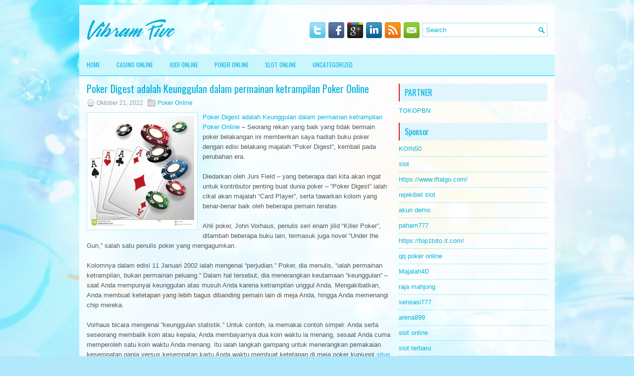

--- FILE ---
content_type: text/html; charset=UTF-8
request_url: http://www.vibram-fivefingers.us.com/poker-digest-adalah-keunggulan-dalam-permainan-ketrampilan-poker-online/
body_size: 9537
content:
<!DOCTYPE html><html xmlns="http://www.w3.org/1999/xhtml" lang="id">
<head profile="http://gmpg.org/xfn/11">
<meta http-equiv="Content-Type" content="text/html; charset=UTF-8" />

<meta name="viewport" content="width=device-width, initial-scale=1.0"/>
<link rel="stylesheet" href="http://www.vibram-fivefingers.us.com/wp-content/themes/Mixie/lib/css/reset.css" type="text/css" media="screen, projection" />
<link rel="stylesheet" href="http://www.vibram-fivefingers.us.com/wp-content/themes/Mixie/lib/css/defaults.css" type="text/css" media="screen, projection" />
<!--[if lt IE 8]><link rel="stylesheet" href="http://www.vibram-fivefingers.us.com/wp-content/themes/Mixie/lib/css/ie.css" type="text/css" media="screen, projection" /><![endif]-->

<link rel="stylesheet" href="http://www.vibram-fivefingers.us.com/wp-content/themes/Mixie/style.css" type="text/css" media="screen, projection" />

<title>Poker Digest adalah Keunggulan dalam permainan ketrampilan Poker Online &#8211; Vibram Five</title>
<meta name='robots' content='max-image-preview:large' />
<link rel="alternate" type="application/rss+xml" title="Vibram Five &raquo; Poker Digest adalah Keunggulan dalam permainan ketrampilan Poker Online Umpan Komentar" href="http://www.vibram-fivefingers.us.com/poker-digest-adalah-keunggulan-dalam-permainan-ketrampilan-poker-online/feed/" />
<script type="text/javascript">
window._wpemojiSettings = {"baseUrl":"https:\/\/s.w.org\/images\/core\/emoji\/14.0.0\/72x72\/","ext":".png","svgUrl":"https:\/\/s.w.org\/images\/core\/emoji\/14.0.0\/svg\/","svgExt":".svg","source":{"concatemoji":"http:\/\/www.vibram-fivefingers.us.com\/wp-includes\/js\/wp-emoji-release.min.js?ver=6.2.2"}};
/*! This file is auto-generated */
!function(e,a,t){var n,r,o,i=a.createElement("canvas"),p=i.getContext&&i.getContext("2d");function s(e,t){p.clearRect(0,0,i.width,i.height),p.fillText(e,0,0);e=i.toDataURL();return p.clearRect(0,0,i.width,i.height),p.fillText(t,0,0),e===i.toDataURL()}function c(e){var t=a.createElement("script");t.src=e,t.defer=t.type="text/javascript",a.getElementsByTagName("head")[0].appendChild(t)}for(o=Array("flag","emoji"),t.supports={everything:!0,everythingExceptFlag:!0},r=0;r<o.length;r++)t.supports[o[r]]=function(e){if(p&&p.fillText)switch(p.textBaseline="top",p.font="600 32px Arial",e){case"flag":return s("\ud83c\udff3\ufe0f\u200d\u26a7\ufe0f","\ud83c\udff3\ufe0f\u200b\u26a7\ufe0f")?!1:!s("\ud83c\uddfa\ud83c\uddf3","\ud83c\uddfa\u200b\ud83c\uddf3")&&!s("\ud83c\udff4\udb40\udc67\udb40\udc62\udb40\udc65\udb40\udc6e\udb40\udc67\udb40\udc7f","\ud83c\udff4\u200b\udb40\udc67\u200b\udb40\udc62\u200b\udb40\udc65\u200b\udb40\udc6e\u200b\udb40\udc67\u200b\udb40\udc7f");case"emoji":return!s("\ud83e\udef1\ud83c\udffb\u200d\ud83e\udef2\ud83c\udfff","\ud83e\udef1\ud83c\udffb\u200b\ud83e\udef2\ud83c\udfff")}return!1}(o[r]),t.supports.everything=t.supports.everything&&t.supports[o[r]],"flag"!==o[r]&&(t.supports.everythingExceptFlag=t.supports.everythingExceptFlag&&t.supports[o[r]]);t.supports.everythingExceptFlag=t.supports.everythingExceptFlag&&!t.supports.flag,t.DOMReady=!1,t.readyCallback=function(){t.DOMReady=!0},t.supports.everything||(n=function(){t.readyCallback()},a.addEventListener?(a.addEventListener("DOMContentLoaded",n,!1),e.addEventListener("load",n,!1)):(e.attachEvent("onload",n),a.attachEvent("onreadystatechange",function(){"complete"===a.readyState&&t.readyCallback()})),(e=t.source||{}).concatemoji?c(e.concatemoji):e.wpemoji&&e.twemoji&&(c(e.twemoji),c(e.wpemoji)))}(window,document,window._wpemojiSettings);
</script>
<style type="text/css">
img.wp-smiley,
img.emoji {
	display: inline !important;
	border: none !important;
	box-shadow: none !important;
	height: 1em !important;
	width: 1em !important;
	margin: 0 0.07em !important;
	vertical-align: -0.1em !important;
	background: none !important;
	padding: 0 !important;
}
</style>
	<link rel='stylesheet' id='wp-block-library-css' href='http://www.vibram-fivefingers.us.com/wp-includes/css/dist/block-library/style.min.css?ver=6.2.2' type='text/css' media='all' />
<link rel='stylesheet' id='classic-theme-styles-css' href='http://www.vibram-fivefingers.us.com/wp-includes/css/classic-themes.min.css?ver=6.2.2' type='text/css' media='all' />
<style id='global-styles-inline-css' type='text/css'>
body{--wp--preset--color--black: #000000;--wp--preset--color--cyan-bluish-gray: #abb8c3;--wp--preset--color--white: #ffffff;--wp--preset--color--pale-pink: #f78da7;--wp--preset--color--vivid-red: #cf2e2e;--wp--preset--color--luminous-vivid-orange: #ff6900;--wp--preset--color--luminous-vivid-amber: #fcb900;--wp--preset--color--light-green-cyan: #7bdcb5;--wp--preset--color--vivid-green-cyan: #00d084;--wp--preset--color--pale-cyan-blue: #8ed1fc;--wp--preset--color--vivid-cyan-blue: #0693e3;--wp--preset--color--vivid-purple: #9b51e0;--wp--preset--gradient--vivid-cyan-blue-to-vivid-purple: linear-gradient(135deg,rgba(6,147,227,1) 0%,rgb(155,81,224) 100%);--wp--preset--gradient--light-green-cyan-to-vivid-green-cyan: linear-gradient(135deg,rgb(122,220,180) 0%,rgb(0,208,130) 100%);--wp--preset--gradient--luminous-vivid-amber-to-luminous-vivid-orange: linear-gradient(135deg,rgba(252,185,0,1) 0%,rgba(255,105,0,1) 100%);--wp--preset--gradient--luminous-vivid-orange-to-vivid-red: linear-gradient(135deg,rgba(255,105,0,1) 0%,rgb(207,46,46) 100%);--wp--preset--gradient--very-light-gray-to-cyan-bluish-gray: linear-gradient(135deg,rgb(238,238,238) 0%,rgb(169,184,195) 100%);--wp--preset--gradient--cool-to-warm-spectrum: linear-gradient(135deg,rgb(74,234,220) 0%,rgb(151,120,209) 20%,rgb(207,42,186) 40%,rgb(238,44,130) 60%,rgb(251,105,98) 80%,rgb(254,248,76) 100%);--wp--preset--gradient--blush-light-purple: linear-gradient(135deg,rgb(255,206,236) 0%,rgb(152,150,240) 100%);--wp--preset--gradient--blush-bordeaux: linear-gradient(135deg,rgb(254,205,165) 0%,rgb(254,45,45) 50%,rgb(107,0,62) 100%);--wp--preset--gradient--luminous-dusk: linear-gradient(135deg,rgb(255,203,112) 0%,rgb(199,81,192) 50%,rgb(65,88,208) 100%);--wp--preset--gradient--pale-ocean: linear-gradient(135deg,rgb(255,245,203) 0%,rgb(182,227,212) 50%,rgb(51,167,181) 100%);--wp--preset--gradient--electric-grass: linear-gradient(135deg,rgb(202,248,128) 0%,rgb(113,206,126) 100%);--wp--preset--gradient--midnight: linear-gradient(135deg,rgb(2,3,129) 0%,rgb(40,116,252) 100%);--wp--preset--duotone--dark-grayscale: url('#wp-duotone-dark-grayscale');--wp--preset--duotone--grayscale: url('#wp-duotone-grayscale');--wp--preset--duotone--purple-yellow: url('#wp-duotone-purple-yellow');--wp--preset--duotone--blue-red: url('#wp-duotone-blue-red');--wp--preset--duotone--midnight: url('#wp-duotone-midnight');--wp--preset--duotone--magenta-yellow: url('#wp-duotone-magenta-yellow');--wp--preset--duotone--purple-green: url('#wp-duotone-purple-green');--wp--preset--duotone--blue-orange: url('#wp-duotone-blue-orange');--wp--preset--font-size--small: 13px;--wp--preset--font-size--medium: 20px;--wp--preset--font-size--large: 36px;--wp--preset--font-size--x-large: 42px;--wp--preset--spacing--20: 0.44rem;--wp--preset--spacing--30: 0.67rem;--wp--preset--spacing--40: 1rem;--wp--preset--spacing--50: 1.5rem;--wp--preset--spacing--60: 2.25rem;--wp--preset--spacing--70: 3.38rem;--wp--preset--spacing--80: 5.06rem;--wp--preset--shadow--natural: 6px 6px 9px rgba(0, 0, 0, 0.2);--wp--preset--shadow--deep: 12px 12px 50px rgba(0, 0, 0, 0.4);--wp--preset--shadow--sharp: 6px 6px 0px rgba(0, 0, 0, 0.2);--wp--preset--shadow--outlined: 6px 6px 0px -3px rgba(255, 255, 255, 1), 6px 6px rgba(0, 0, 0, 1);--wp--preset--shadow--crisp: 6px 6px 0px rgba(0, 0, 0, 1);}:where(.is-layout-flex){gap: 0.5em;}body .is-layout-flow > .alignleft{float: left;margin-inline-start: 0;margin-inline-end: 2em;}body .is-layout-flow > .alignright{float: right;margin-inline-start: 2em;margin-inline-end: 0;}body .is-layout-flow > .aligncenter{margin-left: auto !important;margin-right: auto !important;}body .is-layout-constrained > .alignleft{float: left;margin-inline-start: 0;margin-inline-end: 2em;}body .is-layout-constrained > .alignright{float: right;margin-inline-start: 2em;margin-inline-end: 0;}body .is-layout-constrained > .aligncenter{margin-left: auto !important;margin-right: auto !important;}body .is-layout-constrained > :where(:not(.alignleft):not(.alignright):not(.alignfull)){max-width: var(--wp--style--global--content-size);margin-left: auto !important;margin-right: auto !important;}body .is-layout-constrained > .alignwide{max-width: var(--wp--style--global--wide-size);}body .is-layout-flex{display: flex;}body .is-layout-flex{flex-wrap: wrap;align-items: center;}body .is-layout-flex > *{margin: 0;}:where(.wp-block-columns.is-layout-flex){gap: 2em;}.has-black-color{color: var(--wp--preset--color--black) !important;}.has-cyan-bluish-gray-color{color: var(--wp--preset--color--cyan-bluish-gray) !important;}.has-white-color{color: var(--wp--preset--color--white) !important;}.has-pale-pink-color{color: var(--wp--preset--color--pale-pink) !important;}.has-vivid-red-color{color: var(--wp--preset--color--vivid-red) !important;}.has-luminous-vivid-orange-color{color: var(--wp--preset--color--luminous-vivid-orange) !important;}.has-luminous-vivid-amber-color{color: var(--wp--preset--color--luminous-vivid-amber) !important;}.has-light-green-cyan-color{color: var(--wp--preset--color--light-green-cyan) !important;}.has-vivid-green-cyan-color{color: var(--wp--preset--color--vivid-green-cyan) !important;}.has-pale-cyan-blue-color{color: var(--wp--preset--color--pale-cyan-blue) !important;}.has-vivid-cyan-blue-color{color: var(--wp--preset--color--vivid-cyan-blue) !important;}.has-vivid-purple-color{color: var(--wp--preset--color--vivid-purple) !important;}.has-black-background-color{background-color: var(--wp--preset--color--black) !important;}.has-cyan-bluish-gray-background-color{background-color: var(--wp--preset--color--cyan-bluish-gray) !important;}.has-white-background-color{background-color: var(--wp--preset--color--white) !important;}.has-pale-pink-background-color{background-color: var(--wp--preset--color--pale-pink) !important;}.has-vivid-red-background-color{background-color: var(--wp--preset--color--vivid-red) !important;}.has-luminous-vivid-orange-background-color{background-color: var(--wp--preset--color--luminous-vivid-orange) !important;}.has-luminous-vivid-amber-background-color{background-color: var(--wp--preset--color--luminous-vivid-amber) !important;}.has-light-green-cyan-background-color{background-color: var(--wp--preset--color--light-green-cyan) !important;}.has-vivid-green-cyan-background-color{background-color: var(--wp--preset--color--vivid-green-cyan) !important;}.has-pale-cyan-blue-background-color{background-color: var(--wp--preset--color--pale-cyan-blue) !important;}.has-vivid-cyan-blue-background-color{background-color: var(--wp--preset--color--vivid-cyan-blue) !important;}.has-vivid-purple-background-color{background-color: var(--wp--preset--color--vivid-purple) !important;}.has-black-border-color{border-color: var(--wp--preset--color--black) !important;}.has-cyan-bluish-gray-border-color{border-color: var(--wp--preset--color--cyan-bluish-gray) !important;}.has-white-border-color{border-color: var(--wp--preset--color--white) !important;}.has-pale-pink-border-color{border-color: var(--wp--preset--color--pale-pink) !important;}.has-vivid-red-border-color{border-color: var(--wp--preset--color--vivid-red) !important;}.has-luminous-vivid-orange-border-color{border-color: var(--wp--preset--color--luminous-vivid-orange) !important;}.has-luminous-vivid-amber-border-color{border-color: var(--wp--preset--color--luminous-vivid-amber) !important;}.has-light-green-cyan-border-color{border-color: var(--wp--preset--color--light-green-cyan) !important;}.has-vivid-green-cyan-border-color{border-color: var(--wp--preset--color--vivid-green-cyan) !important;}.has-pale-cyan-blue-border-color{border-color: var(--wp--preset--color--pale-cyan-blue) !important;}.has-vivid-cyan-blue-border-color{border-color: var(--wp--preset--color--vivid-cyan-blue) !important;}.has-vivid-purple-border-color{border-color: var(--wp--preset--color--vivid-purple) !important;}.has-vivid-cyan-blue-to-vivid-purple-gradient-background{background: var(--wp--preset--gradient--vivid-cyan-blue-to-vivid-purple) !important;}.has-light-green-cyan-to-vivid-green-cyan-gradient-background{background: var(--wp--preset--gradient--light-green-cyan-to-vivid-green-cyan) !important;}.has-luminous-vivid-amber-to-luminous-vivid-orange-gradient-background{background: var(--wp--preset--gradient--luminous-vivid-amber-to-luminous-vivid-orange) !important;}.has-luminous-vivid-orange-to-vivid-red-gradient-background{background: var(--wp--preset--gradient--luminous-vivid-orange-to-vivid-red) !important;}.has-very-light-gray-to-cyan-bluish-gray-gradient-background{background: var(--wp--preset--gradient--very-light-gray-to-cyan-bluish-gray) !important;}.has-cool-to-warm-spectrum-gradient-background{background: var(--wp--preset--gradient--cool-to-warm-spectrum) !important;}.has-blush-light-purple-gradient-background{background: var(--wp--preset--gradient--blush-light-purple) !important;}.has-blush-bordeaux-gradient-background{background: var(--wp--preset--gradient--blush-bordeaux) !important;}.has-luminous-dusk-gradient-background{background: var(--wp--preset--gradient--luminous-dusk) !important;}.has-pale-ocean-gradient-background{background: var(--wp--preset--gradient--pale-ocean) !important;}.has-electric-grass-gradient-background{background: var(--wp--preset--gradient--electric-grass) !important;}.has-midnight-gradient-background{background: var(--wp--preset--gradient--midnight) !important;}.has-small-font-size{font-size: var(--wp--preset--font-size--small) !important;}.has-medium-font-size{font-size: var(--wp--preset--font-size--medium) !important;}.has-large-font-size{font-size: var(--wp--preset--font-size--large) !important;}.has-x-large-font-size{font-size: var(--wp--preset--font-size--x-large) !important;}
.wp-block-navigation a:where(:not(.wp-element-button)){color: inherit;}
:where(.wp-block-columns.is-layout-flex){gap: 2em;}
.wp-block-pullquote{font-size: 1.5em;line-height: 1.6;}
</style>
<script type='text/javascript' src='http://www.vibram-fivefingers.us.com/wp-includes/js/jquery/jquery.min.js?ver=3.6.4' id='jquery-core-js'></script>
<script type='text/javascript' src='http://www.vibram-fivefingers.us.com/wp-includes/js/jquery/jquery-migrate.min.js?ver=3.4.0' id='jquery-migrate-js'></script>
<script type='text/javascript' src='http://www.vibram-fivefingers.us.com/wp-content/themes/Mixie/lib/js/superfish.js?ver=6.2.2' id='superfish-js'></script>
<script type='text/javascript' src='http://www.vibram-fivefingers.us.com/wp-content/themes/Mixie/lib/js/jquery.mobilemenu.js?ver=6.2.2' id='mobilemenu-js'></script>
<link rel="https://api.w.org/" href="http://www.vibram-fivefingers.us.com/wp-json/" /><link rel="alternate" type="application/json" href="http://www.vibram-fivefingers.us.com/wp-json/wp/v2/posts/1860" /><link rel="EditURI" type="application/rsd+xml" title="RSD" href="http://www.vibram-fivefingers.us.com/xmlrpc.php?rsd" />
<link rel="wlwmanifest" type="application/wlwmanifest+xml" href="http://www.vibram-fivefingers.us.com/wp-includes/wlwmanifest.xml" />

<link rel="canonical" href="http://www.vibram-fivefingers.us.com/poker-digest-adalah-keunggulan-dalam-permainan-ketrampilan-poker-online/" />
<link rel='shortlink' href='http://www.vibram-fivefingers.us.com/?p=1860' />
<link rel="alternate" type="application/json+oembed" href="http://www.vibram-fivefingers.us.com/wp-json/oembed/1.0/embed?url=http%3A%2F%2Fwww.vibram-fivefingers.us.com%2Fpoker-digest-adalah-keunggulan-dalam-permainan-ketrampilan-poker-online%2F" />
<link rel="alternate" type="text/xml+oembed" href="http://www.vibram-fivefingers.us.com/wp-json/oembed/1.0/embed?url=http%3A%2F%2Fwww.vibram-fivefingers.us.com%2Fpoker-digest-adalah-keunggulan-dalam-permainan-ketrampilan-poker-online%2F&#038;format=xml" />
<link rel="shortcut icon" href="http://www.vibram-fivefingers.us.com/wp-content/uploads/2020/12/f.png" type="image/x-icon" />
<link rel="alternate" type="application/rss+xml" title="Vibram Five RSS Feed" href="http://www.vibram-fivefingers.us.com/feed/" />
<link rel="pingback" href="http://www.vibram-fivefingers.us.com/xmlrpc.php" />

</head>

<body class="post-template-default single single-post postid-1860 single-format-standard">

<div id="container">

    <div id="header">
    
        <div class="logo">
         
            <a href="http://www.vibram-fivefingers.us.com"><img src="http://www.vibram-fivefingers.us.com/wp-content/uploads/2020/12/logo.png" alt="Vibram Five" title="Vibram Five" /></a>
         
        </div><!-- .logo -->

        <div class="header-right">
        
            <div id="topsearch">
                 
<div id="search" title="Type and hit enter">
    <form method="get" id="searchform" action="http://www.vibram-fivefingers.us.com/"> 
        <input type="text" value="Search" 
            name="s" id="s"  onblur="if (this.value == '')  {this.value = 'Search';}"  
            onfocus="if (this.value == 'Search') {this.value = '';}" 
        />
    </form>
</div><!-- #search -->            </div>
            
            <div id="top-social-profiles">
                            <ul class="widget-container"><li class="social-profiles-widget">
            <a href="http://twitter.com/" target="_blank"><img title="Twitter" alt="Twitter" src="http://www.vibram-fivefingers.us.com/wp-content/themes/Mixie/images/social-profiles/twitter.png" /></a><a href="http://facebook.com/" target="_blank"><img title="Facebook" alt="Facebook" src="http://www.vibram-fivefingers.us.com/wp-content/themes/Mixie/images/social-profiles/facebook.png" /></a><a href="https://plus.google.com/" target="_blank"><img title="Google Plus" alt="Google Plus" src="http://www.vibram-fivefingers.us.com/wp-content/themes/Mixie/images/social-profiles/gplus.png" /></a><a href="http://www.linkedin.com/" target="_blank"><img title="LinkedIn" alt="LinkedIn" src="http://www.vibram-fivefingers.us.com/wp-content/themes/Mixie/images/social-profiles/linkedin.png" /></a><a href="http://www.vibram-fivefingers.us.com/feed/" target="_blank"><img title="RSS Feed" alt="RSS Feed" src="http://www.vibram-fivefingers.us.com/wp-content/themes/Mixie/images/social-profiles/rss.png" /></a><a href="/cdn-cgi/l/email-protection#e0998f9592a0858d81898cce838f8d" target="_blank"><img title="Email" alt="Email" src="http://www.vibram-fivefingers.us.com/wp-content/themes/Mixie/images/social-profiles/email.png" /></a>            </li></ul>
                        </div>
            
        </div><!-- .header-right -->
        
    </div><!-- #header -->
    
            <div class="clearfix">
            			<div class="menu-primary-container"><ul id="menu-primary" class="menus menu-primary"><li id="menu-item-2483" class="menu-item menu-item-type-custom menu-item-object-custom menu-item-2483"><a href="/">HOME</a></li>
<li id="menu-item-2478" class="menu-item menu-item-type-taxonomy menu-item-object-category menu-item-2478"><a href="http://www.vibram-fivefingers.us.com/category/casino-online/">Casino Online</a></li>
<li id="menu-item-2479" class="menu-item menu-item-type-taxonomy menu-item-object-category menu-item-2479"><a href="http://www.vibram-fivefingers.us.com/category/judi-online/">Judi Online</a></li>
<li id="menu-item-2480" class="menu-item menu-item-type-taxonomy menu-item-object-category current-post-ancestor current-menu-parent current-post-parent menu-item-2480"><a href="http://www.vibram-fivefingers.us.com/category/poker-online/">Poker Online</a></li>
<li id="menu-item-2481" class="menu-item menu-item-type-taxonomy menu-item-object-category menu-item-2481"><a href="http://www.vibram-fivefingers.us.com/category/slot-online/">Slot Online</a></li>
<li id="menu-item-2482" class="menu-item menu-item-type-taxonomy menu-item-object-category menu-item-2482"><a href="http://www.vibram-fivefingers.us.com/category/uncategorized/">Uncategorized</a></li>
</ul></div>              <!--.primary menu--> 	
                </div>
        
    
    <div id="main">
    
            
        <div id="content">
            
                    
            
    <div class="post post-single clearfix post-1860 type-post status-publish format-standard has-post-thumbnail hentry category-poker-online tag-casino tag-judi tag-poker tag-slot" id="post-1860">
    
        <h2 class="title">Poker Digest adalah Keunggulan dalam permainan ketrampilan Poker Online</h2>
        
        <div class="postmeta-primary">
    
            <span class="meta_date">Oktober 21, 2022</span>
           &nbsp; <span class="meta_categories"><a href="http://www.vibram-fivefingers.us.com/category/poker-online/" rel="category tag">Poker Online</a></span>
    
                 
        </div>
        
        <div class="entry clearfix">
            
            <img width="210" height="225" src="http://www.vibram-fivefingers.us.com/wp-content/uploads/2021/02/KARTU15.jpg" class="alignleft featured_image wp-post-image" alt="" decoding="async" srcset="http://www.vibram-fivefingers.us.com/wp-content/uploads/2021/02/KARTU15.jpg 1300w, http://www.vibram-fivefingers.us.com/wp-content/uploads/2021/02/KARTU15-281x300.jpg 281w, http://www.vibram-fivefingers.us.com/wp-content/uploads/2021/02/KARTU15-958x1024.jpg 958w, http://www.vibram-fivefingers.us.com/wp-content/uploads/2021/02/KARTU15-768x821.jpg 768w" sizes="(max-width: 210px) 100vw, 210px" />            
            <p><a href="http://www.vibram-fivefingers.us.com/poker-digest-adalah-keunggulan-dalam-permainan-ketrampilan-poker-online/">Poker Digest adalah Keunggulan dalam permainan ketrampilan Poker Online</a> &#8211; Seorang rekan yang baik yang tidak bermain poker belakangan ini memberikan saya hadiah buku poker dengan edisi belakang majalah &#8220;Poker Digest&#8221;, kembali pada perubahan era.</p>
<p>Diedarkan oleh Juni Field &#8211; yang beberapa dari kita akan ingat untuk kontributor penting buat dunia poker &#8211; &#8220;Poker Digest&#8221; ialah cikal akan majalah &#8220;Card Player&#8221;, serta tawarkan kolom yang benar-benar baik oleh beberapa pemain teratas.</p>
<p>Ahli poker, John Vorhaus, penulis seri enam jilid &#8220;Killer Poker&#8221;, ditambah beberapa buku lain, termasuk juga novel &#8220;Under the Gun,&#8221; salah satu penulis poker yang mengagumkan.</p>
<p>Kolomnya dalam edisi 11 Januari 2002 ialah mengenai &#8220;perjudian.&#8221; Poker, dia menulis, &#8220;ialah permainan ketrampilan, bukan permainan peluang.&#8221; Dalam hal tersebut, dia menerangkan keutamaan &#8220;keunggulan&#8221; &#8211; saat Anda mempunyai keunggulan atas musuh Anda karena ketrampilan unggul Anda. Mengakibatkan, Anda membuat ketetapan yang lebih bagus dibanding pemain lain di meja Anda, hingga Anda memenangi chip mereka.</p>
<p>Vorhaus bicara mengenai &#8220;keunggulan statistik.&#8221; Untuk contoh, ia memakai contoh simpel: Anda serta seseorang membalik koin atau kepala; Anda membayarnya dua koin waktu ia menang, sesaat Anda cuma memperoleh satu koin waktu Anda menang. Itu ialah langkah gampang untuk menerangkan pemakaian kesempatan ganja versus kesempatan kartu Anda waktu membuat ketetapan di meja poker kunjungi <a href="http://cakrabet.org/">situs judi slot terbaik dan terpercaya no 1</a>.</p>
<p>Dengan tangan gambar, jumlah chips dalam panci (saat ini, atau &#8220;terbersit&#8221; di Sungai) relatif pada ukuran taruhan panggilan Anda, harus semakin tinggi dibanding kesempatan Anda untuk tangkap tangan yang menang (berdasar jumlah Anda mempunyai). Itu ialah &#8220;keinginan positif,&#8221; serta harus memberikan keyakinan Anda untuk menang dalam periode panjang &#8211; serta itu bukan perjudian.</p>
<p>Berikut contoh umum: Di Sungai Anda mempunyai siram empat-ke-kacang. Itu memberikan Anda sembilan angka bagus &#8211; kartu-kartu dari jas itu yang masih ada di geladak. (Tidak ada pasangan di papan catat, jadi rumah penuh atau paha depan mustahil.) Dengan cuma kartu River mendatang, peluang kartu Anda seputar 4-ke-1 pada membuat flush besar. Ada taruhan delapan chip yang perlu Anda hubungi untuk lihat Sungai. Pot saat ini berisi seputar 80 chip. Itu memberikan Anda kesempatan pot 10 banding 1 (80 รท 8), jauh di atas kesempatan kartu Anda (4 banding 1) &#8211; keinginan positif. Itu seperti dengan lakukan investasi yang arif.</p>
<p>&nbsp;</p>
    
        </div>
        
        <div class="postmeta-secondary"><span class="meta_tags"><a href="http://www.vibram-fivefingers.us.com/tag/casino/" rel="tag">Casino</a>, <a href="http://www.vibram-fivefingers.us.com/tag/judi/" rel="tag">judi</a>, <a href="http://www.vibram-fivefingers.us.com/tag/poker/" rel="tag">poker</a>, <a href="http://www.vibram-fivefingers.us.com/tag/slot/" rel="tag">Slot</a></span></div> 
        
    
    </div><!-- Post ID 1860 -->
    
                
                    
        </div><!-- #content -->
    
        
<div id="sidebar-primary">
	
		<ul class="widget_text widget-container">
			<li id="custom_html-6" class="widget_text widget widget_custom_html">
				<h3 class="widgettitle">PARTNER</h3>
				<div class="textwidget custom-html-widget"><a href="https://www.tokopbn.com/">TOKOPBN</a></div>
			</li>
		</ul>
		
		<ul class="widget-container">
			<li id="sponsor" class="widget widget_meta">
				<h3 class="widgettitle">Sponsor</h3>			
				<ul>
					<li><a href="https://partsgeekautoparts.com/shop/page/23/">KOIN50</a></li>
                    		<li><a href="https://www.asianwindky.com/menu">slot</a></li>
                    		<li><a href="https://www.iftalgo.com/">https://www.iftalgo.com/</a></li>
                    		<li><a href="https://lms.idipharma.com/course/">rejekibet slot</a></li>
                    		<li><a href="https://www.ronniewoodradio.com/contact/">akun demo</a></li>
                    		<li><a href="https://nitrogen2024.es/meeting-venue/">paham777</a></li>
                    		<li><a href="https://top1toto.it.com/">https://top1toto.it.com/</a></li>
                    		<li><a href="https://theotcinvestor.com/">qq poker online</a></li>
                    		<li><a href="https://situsmajalah4d.com/">Majalah4D</a></li>
                    		<li><a href="https://olivesandburgers.com/main-menu/">raja mahjong</a></li>
                    		<li><a href="https://imbibedenver.com/">sensasi777</a></li>
                    		<li><a href="https://www.visitsouthwell.com/">arena899</a></li>
                    		<li><a href="https://aliceripoll.com/">slot online</a></li>
                    		<li><a href="https://www.lesvalades.com/">slot terbaru</a></li>
                    		<li><a href="https://www.philippineshonolulu.org/">situs slot</a></li>
                    						</ul>
			</li>
		</ul>

    
		<ul class="widget-container"><li id="recent-posts-4" class="widget widget_recent_entries">
		<h3 class="widgettitle">Pos-pos Terbaru</h3>
		<ul>
											<li>
					<a href="http://www.vibram-fivefingers.us.com/potensi-mengekspos-hasil-imbang-judi-poker-2026-menjadi-sangat-lemah/">Potensi mengekspos hasil imbang Judi Poker 2026 menjadi sangat lemah</a>
											<span class="post-date">Januari 16, 2026</span>
									</li>
											<li>
					<a href="http://www.vibram-fivefingers.us.com/whimmer-bukan-pemenang-ingatlah-pemain-toto-2026-sejati/">Whimmer Bukan Pemenang Ingatlah Pemain Toto 2026 Sejati</a>
											<span class="post-date">Januari 16, 2026</span>
									</li>
											<li>
					<a href="http://www.vibram-fivefingers.us.com/melihat-menggertak-sebagai-seni-dan-proses-bermain-slot-qq-2026/">Melihat menggertak sebagai seni dan proses bermain Slot QQ 2026</a>
											<span class="post-date">Januari 15, 2026</span>
									</li>
											<li>
					<a href="http://www.vibram-fivefingers.us.com/kelompok-advokasi-kesehatan-mendorong-untuk-casino-togel-2026-pennsylvania-tanpa-cela/">Kelompok Advokasi Kesehatan Mendorong Untuk Casino Togel 2026 Pennsylvania Tanpa Cela</a>
											<span class="post-date">Januari 15, 2026</span>
									</li>
											<li>
					<a href="http://www.vibram-fivefingers.us.com/ryan-depaulo-memenangkan-toto-2026-online-terbesar-dunia-dari-grocery-store/">Ryan Depaulo Memenangkan Toto 2026 Online Terbesar Dunia dari Grocery Store</a>
											<span class="post-date">Januari 14, 2026</span>
									</li>
					</ul>

		</li></ul><ul class="widget-container"><li id="meta-4" class="widget widget_meta"><h3 class="widgettitle">Meta</h3>
		<ul>
						<li><a href="http://www.vibram-fivefingers.us.com/wp-login.php">Masuk</a></li>
			<li><a href="http://www.vibram-fivefingers.us.com/feed/">Feed entri</a></li>
			<li><a href="http://www.vibram-fivefingers.us.com/comments/feed/">Feed komentar</a></li>

			<li><a href="https://wordpress.org/">WordPress.org</a></li>
		</ul>

		</li></ul><ul class="widget-container"><li id="categories-3" class="widget widget_categories"><h3 class="widgettitle">Kategori</h3>
			<ul>
					<li class="cat-item cat-item-6"><a href="http://www.vibram-fivefingers.us.com/category/casino-online/">Casino Online</a> (422)
</li>
	<li class="cat-item cat-item-5"><a href="http://www.vibram-fivefingers.us.com/category/judi-online/">Judi Online</a> (406)
</li>
	<li class="cat-item cat-item-2"><a href="http://www.vibram-fivefingers.us.com/category/poker-online/">Poker Online</a> (399)
</li>
	<li class="cat-item cat-item-9"><a href="http://www.vibram-fivefingers.us.com/category/slot-online/">Slot Online</a> (231)
</li>
	<li class="cat-item cat-item-18"><a href="http://www.vibram-fivefingers.us.com/category/togel-online/">Togel Online</a> (231)
</li>
			</ul>

			</li></ul><ul class="widget-container"><li id="archives-4" class="widget widget_archive"><h3 class="widgettitle">Arsip</h3>
			<ul>
					<li><a href='http://www.vibram-fivefingers.us.com/2026/01/'>Januari 2026</a>&nbsp;(21)</li>
	<li><a href='http://www.vibram-fivefingers.us.com/2025/12/'>Desember 2025</a>&nbsp;(26)</li>
	<li><a href='http://www.vibram-fivefingers.us.com/2025/11/'>November 2025</a>&nbsp;(32)</li>
	<li><a href='http://www.vibram-fivefingers.us.com/2025/10/'>Oktober 2025</a>&nbsp;(27)</li>
	<li><a href='http://www.vibram-fivefingers.us.com/2025/09/'>September 2025</a>&nbsp;(19)</li>
	<li><a href='http://www.vibram-fivefingers.us.com/2025/08/'>Agustus 2025</a>&nbsp;(20)</li>
	<li><a href='http://www.vibram-fivefingers.us.com/2025/07/'>Juli 2025</a>&nbsp;(18)</li>
	<li><a href='http://www.vibram-fivefingers.us.com/2025/06/'>Juni 2025</a>&nbsp;(18)</li>
	<li><a href='http://www.vibram-fivefingers.us.com/2025/05/'>Mei 2025</a>&nbsp;(18)</li>
	<li><a href='http://www.vibram-fivefingers.us.com/2025/04/'>April 2025</a>&nbsp;(24)</li>
	<li><a href='http://www.vibram-fivefingers.us.com/2025/03/'>Maret 2025</a>&nbsp;(41)</li>
	<li><a href='http://www.vibram-fivefingers.us.com/2025/02/'>Februari 2025</a>&nbsp;(31)</li>
	<li><a href='http://www.vibram-fivefingers.us.com/2025/01/'>Januari 2025</a>&nbsp;(26)</li>
	<li><a href='http://www.vibram-fivefingers.us.com/2024/12/'>Desember 2024</a>&nbsp;(29)</li>
	<li><a href='http://www.vibram-fivefingers.us.com/2024/11/'>November 2024</a>&nbsp;(27)</li>
	<li><a href='http://www.vibram-fivefingers.us.com/2024/10/'>Oktober 2024</a>&nbsp;(33)</li>
	<li><a href='http://www.vibram-fivefingers.us.com/2024/09/'>September 2024</a>&nbsp;(36)</li>
	<li><a href='http://www.vibram-fivefingers.us.com/2024/08/'>Agustus 2024</a>&nbsp;(39)</li>
	<li><a href='http://www.vibram-fivefingers.us.com/2024/07/'>Juli 2024</a>&nbsp;(46)</li>
	<li><a href='http://www.vibram-fivefingers.us.com/2024/06/'>Juni 2024</a>&nbsp;(49)</li>
	<li><a href='http://www.vibram-fivefingers.us.com/2024/05/'>Mei 2024</a>&nbsp;(37)</li>
	<li><a href='http://www.vibram-fivefingers.us.com/2024/04/'>April 2024</a>&nbsp;(36)</li>
	<li><a href='http://www.vibram-fivefingers.us.com/2024/03/'>Maret 2024</a>&nbsp;(47)</li>
	<li><a href='http://www.vibram-fivefingers.us.com/2024/02/'>Februari 2024</a>&nbsp;(34)</li>
	<li><a href='http://www.vibram-fivefingers.us.com/2024/01/'>Januari 2024</a>&nbsp;(35)</li>
	<li><a href='http://www.vibram-fivefingers.us.com/2023/12/'>Desember 2023</a>&nbsp;(26)</li>
	<li><a href='http://www.vibram-fivefingers.us.com/2023/11/'>November 2023</a>&nbsp;(20)</li>
	<li><a href='http://www.vibram-fivefingers.us.com/2023/10/'>Oktober 2023</a>&nbsp;(37)</li>
	<li><a href='http://www.vibram-fivefingers.us.com/2023/09/'>September 2023</a>&nbsp;(28)</li>
	<li><a href='http://www.vibram-fivefingers.us.com/2023/08/'>Agustus 2023</a>&nbsp;(35)</li>
	<li><a href='http://www.vibram-fivefingers.us.com/2023/07/'>Juli 2023</a>&nbsp;(38)</li>
	<li><a href='http://www.vibram-fivefingers.us.com/2023/06/'>Juni 2023</a>&nbsp;(36)</li>
	<li><a href='http://www.vibram-fivefingers.us.com/2023/05/'>Mei 2023</a>&nbsp;(43)</li>
	<li><a href='http://www.vibram-fivefingers.us.com/2023/04/'>April 2023</a>&nbsp;(33)</li>
	<li><a href='http://www.vibram-fivefingers.us.com/2023/03/'>Maret 2023</a>&nbsp;(33)</li>
	<li><a href='http://www.vibram-fivefingers.us.com/2023/02/'>Februari 2023</a>&nbsp;(32)</li>
	<li><a href='http://www.vibram-fivefingers.us.com/2023/01/'>Januari 2023</a>&nbsp;(35)</li>
	<li><a href='http://www.vibram-fivefingers.us.com/2022/12/'>Desember 2022</a>&nbsp;(28)</li>
	<li><a href='http://www.vibram-fivefingers.us.com/2022/11/'>November 2022</a>&nbsp;(32)</li>
	<li><a href='http://www.vibram-fivefingers.us.com/2022/10/'>Oktober 2022</a>&nbsp;(37)</li>
	<li><a href='http://www.vibram-fivefingers.us.com/2022/09/'>September 2022</a>&nbsp;(37)</li>
	<li><a href='http://www.vibram-fivefingers.us.com/2022/08/'>Agustus 2022</a>&nbsp;(32)</li>
	<li><a href='http://www.vibram-fivefingers.us.com/2022/07/'>Juli 2022</a>&nbsp;(40)</li>
	<li><a href='http://www.vibram-fivefingers.us.com/2022/06/'>Juni 2022</a>&nbsp;(25)</li>
	<li><a href='http://www.vibram-fivefingers.us.com/2022/05/'>Mei 2022</a>&nbsp;(30)</li>
	<li><a href='http://www.vibram-fivefingers.us.com/2022/04/'>April 2022</a>&nbsp;(14)</li>
	<li><a href='http://www.vibram-fivefingers.us.com/2022/03/'>Maret 2022</a>&nbsp;(30)</li>
	<li><a href='http://www.vibram-fivefingers.us.com/2022/02/'>Februari 2022</a>&nbsp;(33)</li>
	<li><a href='http://www.vibram-fivefingers.us.com/2022/01/'>Januari 2022</a>&nbsp;(25)</li>
	<li><a href='http://www.vibram-fivefingers.us.com/2021/12/'>Desember 2021</a>&nbsp;(25)</li>
	<li><a href='http://www.vibram-fivefingers.us.com/2021/11/'>November 2021</a>&nbsp;(19)</li>
	<li><a href='http://www.vibram-fivefingers.us.com/2021/10/'>Oktober 2021</a>&nbsp;(24)</li>
	<li><a href='http://www.vibram-fivefingers.us.com/2021/09/'>September 2021</a>&nbsp;(11)</li>
	<li><a href='http://www.vibram-fivefingers.us.com/2021/08/'>Agustus 2021</a>&nbsp;(15)</li>
	<li><a href='http://www.vibram-fivefingers.us.com/2021/07/'>Juli 2021</a>&nbsp;(18)</li>
	<li><a href='http://www.vibram-fivefingers.us.com/2021/06/'>Juni 2021</a>&nbsp;(14)</li>
	<li><a href='http://www.vibram-fivefingers.us.com/2021/05/'>Mei 2021</a>&nbsp;(14)</li>
	<li><a href='http://www.vibram-fivefingers.us.com/2021/04/'>April 2021</a>&nbsp;(9)</li>
	<li><a href='http://www.vibram-fivefingers.us.com/2021/03/'>Maret 2021</a>&nbsp;(10)</li>
	<li><a href='http://www.vibram-fivefingers.us.com/2021/02/'>Februari 2021</a>&nbsp;(9)</li>
	<li><a href='http://www.vibram-fivefingers.us.com/2021/01/'>Januari 2021</a>&nbsp;(7)</li>
	<li><a href='http://www.vibram-fivefingers.us.com/2020/12/'>Desember 2020</a>&nbsp;(1)</li>
			</ul>

			</li></ul><ul class="widget-container"><li id="tag_cloud-2" class="widget widget_tag_cloud"><h3 class="widgettitle">Tag</h3><div class="tagcloud"><a href="http://www.vibram-fivefingers.us.com/tag/baccarat/" class="tag-cloud-link tag-link-8 tag-link-position-1" style="font-size: 8pt;" aria-label="Baccarat (1 item)">Baccarat</a>
<a href="http://www.vibram-fivefingers.us.com/tag/casino/" class="tag-cloud-link tag-link-7 tag-link-position-2" style="font-size: 21.808873720137pt;" aria-label="Casino (1,564 item)">Casino</a>
<a href="http://www.vibram-fivefingers.us.com/tag/dengan-observasi-dari-nick-maimone-memenangkan-seri-gelang-emas-judi-slot-dunia-perdana/" class="tag-cloud-link tag-link-17 tag-link-position-3" style="font-size: 8pt;" aria-label="Dengan Observasi Dari Nick Maimone Memenangkan Seri Gelang Emas Judi Slot Dunia Perdana (1 item)">Dengan Observasi Dari Nick Maimone Memenangkan Seri Gelang Emas Judi Slot Dunia Perdana</a>
<a href="http://www.vibram-fivefingers.us.com/tag/judi/" class="tag-cloud-link tag-link-3 tag-link-position-4" style="font-size: 22pt;" aria-label="judi (1,687 item)">judi</a>
<a href="http://www.vibram-fivefingers.us.com/tag/poker/" class="tag-cloud-link tag-link-4 tag-link-position-5" style="font-size: 21.808873720137pt;" aria-label="poker (1,551 item)">poker</a>
<a href="http://www.vibram-fivefingers.us.com/tag/slot/" class="tag-cloud-link tag-link-10 tag-link-position-6" style="font-size: 21.665529010239pt;" aria-label="Slot (1,428 item)">Slot</a>
<a href="http://www.vibram-fivefingers.us.com/tag/togel/" class="tag-cloud-link tag-link-11 tag-link-position-7" style="font-size: 21.378839590444pt;" aria-label="Togel (1,247 item)">Togel</a></div>
</li></ul><ul class="widget-container"><li id="search-4" class="widget widget_search"> 
<div id="search" title="Type and hit enter">
    <form method="get" id="searchform" action="http://www.vibram-fivefingers.us.com/"> 
        <input type="text" value="Search" 
            name="s" id="s"  onblur="if (this.value == '')  {this.value = 'Search';}"  
            onfocus="if (this.value == 'Search') {this.value = '';}" 
        />
    </form>
</div><!-- #search --></li></ul><ul class="widget-container"><li id="block-2" class="widget widget_block"><script data-cfasync="false" src="/cdn-cgi/scripts/5c5dd728/cloudflare-static/email-decode.min.js"></script><script>

</script></li></ul>    
</div><!-- #sidebar-primary -->        
                
    </div><!-- #main -->
    
    
    <div id="footer-widgets" class="clearfix">
                <div class="footer-widget-box">
                    </div>
        
        <div class="footer-widget-box">
                    </div>
        
        <div class="footer-widget-box">
                    </div>
        
        <div class="footer-widget-box footer-widget-box-last">
                    </div>
        
    </div>

    <div id="footer">
    
        <div id="copyrights">
             &copy; 2026  <a href="http://www.vibram-fivefingers.us.com/">Vibram Five</a> 
        </div>
        
                
        <div id="credits" style="overflow-y: hidden;overflow-x: visible;width: 400px;margin: auto;">
				<div style="width: 10000px;text-align: left;">
					Powered by <a href="http://wordpress.org/"><strong>WordPress</strong></a> | Theme Designed by:  <a href="https://axis.co.id/" rel="follow">axis</a> <a href="https://www.bca.co.id/" rel="follow">Bank bca</a> <a href="https://www.bni.co.id/" rel="follow">Bank bni</a> <a href="https://bri.co.id/" rel="follow">Bank bri</a> <a href="https://www.btn.co.id/" rel="follow">Bank btn</a> <a href="https://www.cimbniaga.co.id" rel="follow">Bank cimbniaga</a> <a href="https://www.citibank.co.id/" rel="follow">Bank citibank</a> <a href="https://www.danamon.co.id" rel="follow">Bank danamon</a> <a href="https://www.bi.go.id/" rel="follow">Bank Indonesia</a> <a href="https://www.klikmbc.co.id/" rel="follow">Bank klikmbc</a> <a href="https://www.bankmandiri.co.id/" rel="follow">Bank mandiri</a> <a href="https://www.ocbc.com/" rel="follow">Bank ocbc</a> <a href="https://www.panin.co.id/" rel="follow">bank Panin</a> <a href="https://www.mandirisyariah.co.id/" rel="follow">Bank syariah mandiri</a> <a href="https://dana.id/" rel="follow">dana</a> <a href="https://google.co.id/" rel="follow">google</a> <a href="https://www.gojek.com/gopay/" rel="follow">gopay</a> <a href="https://indihome.co.id/" rel="follow">indihome</a> <a href="https://kaskus.co.id/" rel="follow">kaskus</a> <a href="https://kominfo.go.id/" rel="follow">kominfo</a> <a href="https://www.linkaja.id/ " rel="follow">linkaja.id</a> <a href="https://www.maybank.co.id/" rel="follow">maybank</a> <a href="https://ovo.id/" rel="follow">ovo</a> <a href="https://www.telkom.co.id/" rel="follow">telkom</a> <a href="https://www.telkomsel.com/" rel="follow">telkomsel</a> <a href="https://web.whatsapp.com/" rel="follow">WA</a>						
				</div>
			</div><!-- #credits -->
        
    </div><!-- #footer -->
    
</div><!-- #container -->

<script type='text/javascript' src='http://www.vibram-fivefingers.us.com/wp-includes/js/comment-reply.min.js?ver=6.2.2' id='comment-reply-js'></script>
<script type='text/javascript' src='http://www.vibram-fivefingers.us.com/wp-includes/js/hoverIntent.min.js?ver=1.10.2' id='hoverIntent-js'></script>

<script type='text/javascript'>
/* <![CDATA[ */
jQuery.noConflict();
jQuery(function(){ 
	jQuery('ul.menu-primary').superfish({ 
	animation: {opacity:'show'},
autoArrows:  true,
                dropShadows: false, 
                speed: 200,
                delay: 800
                });
            });
jQuery('.menu-primary-container').mobileMenu({
                defaultText: 'Menu',
                className: 'menu-primary-responsive',
                containerClass: 'menu-primary-responsive-container',
                subMenuDash: '&ndash;'
            });

/* ]]> */
</script>
<script defer src="https://static.cloudflareinsights.com/beacon.min.js/vcd15cbe7772f49c399c6a5babf22c1241717689176015" integrity="sha512-ZpsOmlRQV6y907TI0dKBHq9Md29nnaEIPlkf84rnaERnq6zvWvPUqr2ft8M1aS28oN72PdrCzSjY4U6VaAw1EQ==" data-cf-beacon='{"version":"2024.11.0","token":"adc2d98e2d3e45c29aea3f009c6cc0c9","r":1,"server_timing":{"name":{"cfCacheStatus":true,"cfEdge":true,"cfExtPri":true,"cfL4":true,"cfOrigin":true,"cfSpeedBrain":true},"location_startswith":null}}' crossorigin="anonymous"></script>
</body>
</html>